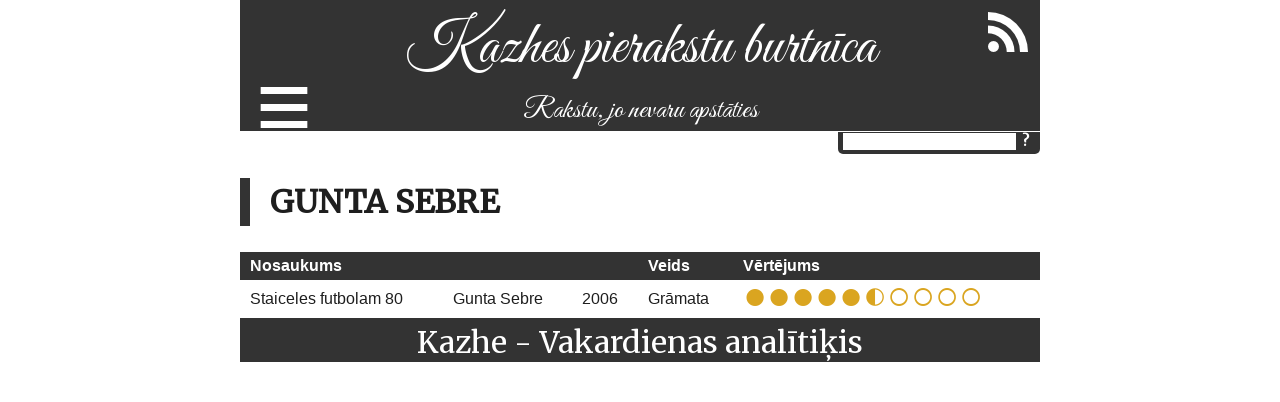

--- FILE ---
content_type: text/html; charset=utf-8
request_url: https://kazhe.lv/artists/Gunta%20Sebre
body_size: 1057
content:
<!DOCTYPE html><html lang="lv"><head><meta charset="utf-8"><title>Gunta Sebre | Kazhes blogs</title><link rel="stylesheet" href="/stylesheets/kazhe.css?2"><link href="https://fonts.googleapis.com/css?family=Merriweather&amp;subset=latin,latin-ext,cyrillic" rel="stylesheet"><link href="https://fonts.googleapis.com/css?family=Great+Vibes&amp;subset=latin,latin-ext,cyrillic" rel="stylesheet"><link rel="alternate" type="application/rss+xml" title="RSS" href="/fact.xml"><meta name="viewport" content="width=device-width, initial-scale=1"></head><body><div id="container"><div id="header"><div id="rss"><a href="/fact.xml"><img src="/images/rss.png" alt="RSS barotne"></a></div><div id="selector"><span class="menuselector">≡</span><div class="menuitems"><a href="/">Blogs</a><a href="/celojumi">Ceļojumi</a><a href="/gramatas">Grāmatas</a><a href="/filmas">Filmas</a><a href="/teatris">Teātris</a><div class="separator"></div><a href="https://golfs.kazhe.lv">Ikdienas golfs</a><a href="/veloloko">Velo Loko Motīvs</a><a href="/ezeri">Apjoz ezeru</a><a href="/rigasielas">Rīgas Ielas</a><a href="/pilsetas">Pilsētnieks</a><div class="separator"></div><a href="/futbols">Latvijas futbola vēsture</a><div class="separator"></div><a href="/dzimtas-stasti">Dzimtas stāsti</a><a href="/par-mani">Par mani</a></div></div><h1><a href="/" class="headerLink">Kazhes pierakstu burtnīca</a></h1><h2 class="description">Rakstu, jo nevaru apstāties</h2><div id="menu"><div class="form"><input type="text" title="Meklēt" id="search"><input type="button" value="?" onclick="search();" class="button"></div></div></div><div id="blog"><h2>Gunta Sebre</h2><table class="simple"><tr><th class="alignLeft">Nosaukums</th><th class="alignLeft"></th><th class="alignLeft"></th><th class="alignLeft">Veids</th><th class="alignLeft">Vērtējums</th></tr><tr><td><a href="/2008/04/08/Gunta-Sebre-Staiceles-futbolam-80">Staiceles futbolam 80</a></td><td><a href="/artists/Gunta Sebre">Gunta Sebre</a></td><td>2006</td><td><a href="/gramatas">Grāmata</a></td><td><span class="star full"></span><span class="star full"></span><span class="star full"></span><span class="star full"></span><span class="star full"></span><span class="star half"></span><span class="star empty"></span><span class="star empty"></span><span class="star empty"></span><span class="star empty"></span></td></tr></table></div><div id="footer">Kazhe - Vakardienas analītiķis</div></div><script src="/javascripts/script.js"></script></body></html>